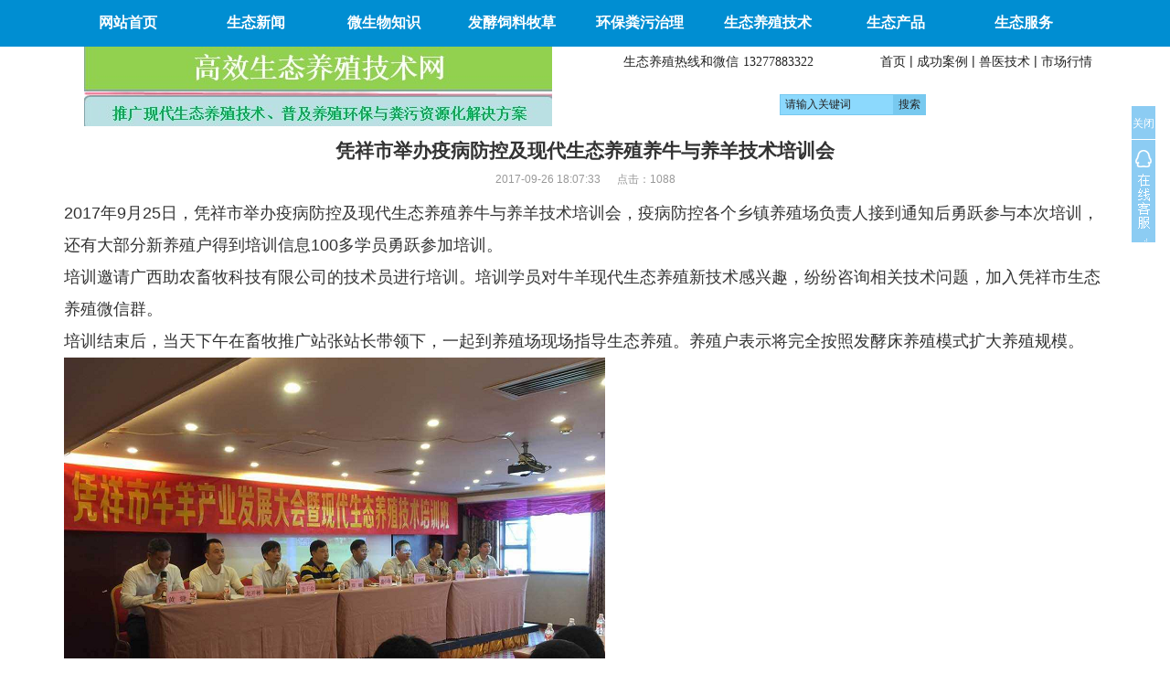

--- FILE ---
content_type: text/html
request_url: http://www.fjc001.com/shengtaixinwen/82150618733.html
body_size: 10923
content:
<!DOCTYPE html>
<html>
<head>
<meta http-equiv="Content-Type" content="text/html;charset=utf-8" />
<meta http-equiv="X-UA-Compatible" content="IE=edge" />
<meta http-equiv="content-language" content="zh-cn" />
<meta name="viewport" content="width=device-width, initial-scale=1.0, minimum-scale=0.5, maximum-scale=2.0, user-scalable=yes" />
<meta name="apple-mobile-web-app-capable" content="yes" />
<meta name="format-detection" content="telephone=no,email=no,adress=no" />
<meta name="apple-mobile-web-app-status-bar-style" content="black" />
<meta http-equiv="Cache-Control" content="no-transform" />
<meta http-equiv="Cache-Control" content="no-siteapp" />
<title>凭祥市举办疫病防控及现代生态养殖养牛与养羊技术培训会_生态新闻_高效生态养殖技术网</title>
<meta name="keywords" content="" />
<meta name="description" content="" />

<link rel="stylesheet" type="text/css" href="../css/juhaoyongfgstyle/bootstrap.css" />
<link rel="stylesheet" type="text/css" href="../css/juhaoyongfgstyle/ie10-viewport-bug-workaround.css" />
<link rel="stylesheet" type="text/css" href="../css/juhaoyongfgstyle/common.css" />

<!-- HTML5 shim and Respond.js for IE8 support of HTML5 elements and media queries -->
<!--[if lt IE 9]>
  <script src="https://cdn.bootcss.com/html5shiv/3.7.3/html5shiv.min.js"></script>
  <script src="https://cdn.bootcss.com/respond.js/1.4.2/respond.min.js"></script>
<![endif]-->
</head>
<body>
<!------------------head start------------------>
<!--top start -->
<!--jhy_navigation start-->
<!-- static navbar --><nav class='navbar navbar-inverse navbar-static-top' role='navigation'><div class='container'><div class='navbar-header' data-toggle='collapse' data-target='#navbar'><button type='button' class='navbar-toggle collapsed' data-toggle='collapse' data-target='#navbar' aria-expanded='false' aria-controls='navbar'><span class='sr-only'>Toggle navigation</span><span class='icon-bar'></span><span class='icon-bar'></span><span class='icon-bar'></span></button><div role='button' class='jhy-navbar-head hidden-lg hidden-md hidden-sm' data-toggle='collapse' data-target='#navbar'>导航</div></div><div id='navbar' class='navbar-collapse collapse'><ul class='nav navbar-nav'><li><a href='../' data-hover='dropdown'>网站首页</a></li> <li class='dropdown'><a href='../shengtaixinwen' class='dropdown-toggle jhy-nav-xiala-btn1' role='button' aria-haspopup='true' aria-expanded='false'>生态新闻</a><button class='btn dropdown-toggle hidden-lg hidden-md hidden-sm jhy-nav-xiala-btn2'  data-toggle='dropdown' role='button' aria-haspopup='true' aria-expanded='false'><span class='caret jhy-navxialabtn'></span></button><ul class='dropdown-menu'><li><a href='http://www.fjc001.com/shengtaixinwen/' target=_blank>助农生态新闻</a></li><li><a href='http://www.fjc001.com/shengtaiyangzhijishu/anli' target=_blank>生态养殖成功案例</a></li><li><a href='http://www.fjc001.com/fajiaosiliao/mcxw' target=_blank>牧草新闻与案例</a></li><li><a href='http://www.fjc001.com/fenwuzhili/' target=_blank>养殖环保成功案例</a></li><li><a href='http://www.fjc001.com/shengtaiyangzhijishu/anli/' target=_blank>防控非洲猪瘟成功案例</a></li></ul></li><div class='clearfix hidden-lg hidden-md hidden-sm'></div><li class='dropdown'><a href='../weishengwuzhishi' class='dropdown-toggle jhy-nav-xiala-btn1' role='button' aria-haspopup='true' aria-expanded='false'>微生物知识</a><button class='btn dropdown-toggle hidden-lg hidden-md hidden-sm jhy-nav-xiala-btn2'  data-toggle='dropdown' role='button' aria-haspopup='true' aria-expanded='false'><span class='caret jhy-navxialabtn'></span></button><ul class='dropdown-menu'><li><a href='http://www.fjc001.com/weishengwuzhishi/wswxwdt' target=_blank>微生物新闻动态</a></li><li><a href='http://www.fjc001.com/weishengwuzhishi/wswsybg' target=_blank>微生物试验报告与运用</a></li><li><a href='http://www.fjc001.com/weishengwuzhishi/ysjyrdjk' target=_blank>益生菌与人体健康</a></li></ul></li><div class='clearfix hidden-lg hidden-md hidden-sm'></div><li class='dropdown'><a href='../fajiaosiliao' class='dropdown-toggle jhy-nav-xiala-btn1' role='button' aria-haspopup='true' aria-expanded='false'>发酵饲料牧草</a><button class='btn dropdown-toggle hidden-lg hidden-md hidden-sm jhy-nav-xiala-btn2'  data-toggle='dropdown' role='button' aria-haspopup='true' aria-expanded='false'><span class='caret jhy-navxialabtn'></span></button><ul class='dropdown-menu'><li><a href='http://www.fjc001.com/fajiaosiliao/jgsllyjs' target=_blank>秸秆饲料利用技术</a></li><li><a href='http://www.fjc001.com/fajiaosiliao/slfjjs' target=_blank>饲料发酵技术</a></li><li><a href='http://www.fjc001.com/fajiaosiliao/mczz' target=_blank>牧草种植与利用</a></li><li><a href='http://www.fjc001.com/fajiaosiliao/mcxw' target=_blank>牧草新闻与案例</a></li></ul></li><div class='clearfix hidden-lg hidden-md hidden-sm'></div><li class='dropdown'><a href='../fenwuzhili' class='dropdown-toggle jhy-nav-xiala-btn1' role='button' aria-haspopup='true' aria-expanded='false'>环保粪污治理</a><button class='btn dropdown-toggle hidden-lg hidden-md hidden-sm jhy-nav-xiala-btn2'  data-toggle='dropdown' role='button' aria-haspopup='true' aria-expanded='false'><span class='caret jhy-navxialabtn'></span></button><ul class='dropdown-menu'><li><a href='http://www.fjc001.com/fajiaosiliao/mcxw' target=_blank>牧草新闻与案例</a></li><li><a href='http://www.fjc001.com/fenwuzhili/' target=_blank>养殖场环保与粪污资源化解决方案</a></li><li><a href='http://www.fjc001.com/shengtaichanpin/chanpin3' target=_blank>动物粪便粪水发酵剂资源利用产品</a></li><li><a href='http://www.fjc001.com/shengtaichanpin/chanpin4' target=_blank>养殖场解决环保问题配套产品</a></li><li><a href='http://www.fjc001.com/shengtaichanpin/chanpin4' target=_blank>养殖场解决环保问题配套产品</a></li></ul></li><div class='clearfix hidden-lg hidden-md hidden-sm'></div><li class='dropdown'><a href='../shengtaiyangzhijishu' class='dropdown-toggle jhy-nav-xiala-btn1' role='button' aria-haspopup='true' aria-expanded='false'>生态养殖技术</a><button class='btn dropdown-toggle hidden-lg hidden-md hidden-sm jhy-nav-xiala-btn2'  data-toggle='dropdown' role='button' aria-haspopup='true' aria-expanded='false'><span class='caret jhy-navxialabtn'></span></button><ul class='dropdown-menu'><li><a href='http://www.fjc001.com/shengtaiyangzhijishu/styzjc' target=_blank>现代生态养殖基础</a></li><li><a href='http://www.fjc001.com/shengtaiyangzhijishu/anli' target=_blank>现代生态养殖案例</a></li><li><a href='../shengtaiyangzhijishu/yangzhujishu'>生态养猪技术</a></li><li><a href='../shengtaiyangzhijishu/yangjijishu'>生态养鸡技术</a></li><li><a href='../shengtaiyangzhijishu/yaeyangzhi'>生态养鸭鹅技术</a></li><li><a href='../shengtaiyangzhijishu/niuyangyangzhi'>生态养牛羊技术</a></li><li><a href='../shengtaiyangzhijishu/tezhongyangzhi'>特种生态养殖技术</a></li><li><a href='http://www.fjc001.com/shengtaiyangzhijishu/stscyz' target=_blank>生态水产养殖技术</a></li><li><a href='http://www.fjc001.com/yzsp' target=_blank>生态养殖视频</a></li><li><a href='http://www.fjc001.com/shengtaiyangzhijishu/stxh/' target=_blank>生态循环农业推广</a></li></ul></li><div class='clearfix hidden-lg hidden-md hidden-sm'></div><li class='dropdown'><a href='../shengtaichanpin' class='dropdown-toggle jhy-nav-xiala-btn1' role='button' aria-haspopup='true' aria-expanded='false'>生态产品</a><button class='btn dropdown-toggle hidden-lg hidden-md hidden-sm jhy-nav-xiala-btn2'  data-toggle='dropdown' role='button' aria-haspopup='true' aria-expanded='false'><span class='caret jhy-navxialabtn'></span></button><ul class='dropdown-menu'><li><a href='http://www.fjc001.com/shengtaichanpin/chanpian1' target=_blank>制粒拌料饮水用益生菌</a></li><li><a href='http://www.fjc001.com/shengtaichanpin/chanpin2' target=_blank>饲料发酵剂产品</a></li><li><a href='http://www.fjc001.com/shengtaichanpin/chanpin3' target=_blank>动物粪便堆肥发酵剂</a></li><li><a href='http://www.fjc001.com/shengtaichanpin/chanpin4' target=_blank>环境环保处理产品</a></li><li><a href='http://www.fjc001.com/shengtaichanpin/chanpin5' target=_blank>高产牧草新品种</a></li><li><a href='http://www.fjc001.com/shengtaichanpin/chanpin6' target=_blank>生态养殖器械仪器</a></li><li><a href='http://www.fjc001.com/shengtaichanpin/chanpin7' target=_blank>生态养殖保健品</a></li><li><a href='http://www.fjc001.com/shengtaichanpin/jx' target=_blank>精选动保产品</a></li><li><a href='http://www.fjc001.com/shengtaichanpin/zcy' target=_blank>原生中草药</a></li><li><a href='http://www.fjc001.com/shengtaichanpin/st' target=_blank>生态养殖环境治理</a></li><li><a href='http://www.fjc001.com/shengtaichanpin/xq/' target=_blank>优质畜禽品种</a></li><li><a href='http://www.fjc001.com/kjcs/' target=_blank>兽药产品大全</a></li></ul></li><div class='clearfix hidden-lg hidden-md hidden-sm'></div><li class='dropdown'><a href='../shengtaifuwu' class='dropdown-toggle jhy-nav-xiala-btn1' role='button' aria-haspopup='true' aria-expanded='false'>生态服务</a><button class='btn dropdown-toggle hidden-lg hidden-md hidden-sm jhy-nav-xiala-btn2'  data-toggle='dropdown' role='button' aria-haspopup='true' aria-expanded='false'><span class='caret jhy-navxialabtn'></span></button><ul class='dropdown-menu'><li><a href='http://www.fjc001.com/shengtaifuwu/ywfw.html' target=_blank>助农公司经营服务范围</a></li><li><a href='http://www.fjc001.com/shengtaifuwu/zp.html' target=_blank>广西助农公司2025年招聘信息</a></li><li><a href='http://www.fjc001.com/kjcs/' target=_blank>养殖产品科技超市</a></li><li><a href='http://www.fjc001.com/shengtaifuwu/' target=_blank>了解和联系我们</a></li><li><a href='http://www.fjc001.com/shengtaiyangzhijishu/yangzhujishu/' target=_blank>非洲猪瘟防控技术</a></li><li><a href='http://www.fjc001.com/fenwuzhili/' target=_blank>环保与粪污资源化</a></li><li><a href='http://www.fjc001.com/fajiaosiliao/mczz/' target=_blank>牧草种植与利用服务</a></li><li><a href='http://www.fjc001.com/zl/zb' target=_blank>最新猪病诊疗技术</a></li><li><a href='http://www.fjc001.com/zl/jq' target=_blank>最新家禽疾病诊疗</a></li><li><a href='http://www.fjc001.com/zl/ny' target=_blank>最新牛羊疾病诊疗</a></li><li><a href='http://www.fjc001.com/yzsp/yzxg/' target=_blank>生态养殖效果展示视频</a></li><li><a href='http://www.fjc001.com/yzsp/yzcz/' target=_blank>生态养殖技术操作视频</a></li><li><a href='http://www.fjc001.com/yzsp/styzxc/' target=_blank>生态养殖服务现场视频</a></li></ul></li><div class='clearfix hidden-lg hidden-md hidden-sm'></div></ul></div><!--/.nav-collapse --></div></nav>
<!--jhy_navigation end-->
<!--logo start-->
<div class='pageout logoareabgcolor'><div class='container'><div class='row'><div class='col-md-6 logo'><a href='../' title='高效生态养殖技术网'><img src='../css/juhaoyongfgstyle/logo.jpg' alt='高效生态养殖技术网'></a></div><div class='col-md-6'><div class='row'><div class='col-md-6 col-md-push-6'><div class='topnav'><a href='../'>首页</a> | <a href='http://www.fjc001.com/shengtaiyangzhijishu/anli/' target=_blank>成功案例</a> | <a href='http://www.fjc001.com/zl/' target=_blank>兽医技术</a> | <a href='http://www.fjc001.com/shengtaiyangzhijishu/hq/' target=_blank>市场行情</a></div></div><div class='col-md-6 col-md-pull-6'><div class='telephone'><span class='telephone_title'>生态养殖热线和微信</span><span class='telephone_num'>13277883322</span></div></div></div><!--嵌套row end--><div class='row'><div class='topsearchnavblank hidden-xs'></div><div class='col-md-12'><div class='juhaoyongTopSearchClass'><form method='get' action='../search/index.asp'><input type='text' name='q' class='stext' size='15' onBlur="if(this.value=='') this.value='请输入关键词';" onfocus="if(this.value=='请输入关键词') this.value='';" value='请输入关键词' /><input type='submit' class='ssubmit' value='搜索' /></form></div></div></div><!--嵌套row end--></div><!--col end--></div><!--row end--></div></div>
<!--logo end-->
<!--top end-->
<!------------------head end------------------>
<!--juhaoyong_inside_banner start-->

<!--juhaoyong_inside_banner end-->


<div class="heightblank clearfix"></div>

<div class="container"><!--container-1 start -->
<div class='content'><div class='title'><h3>凭祥市举办疫病防控及现代生态养殖养牛与养羊技术培训会</h3></div><div class='infos'>2017-09-26 18:07:33&nbsp;&nbsp;&nbsp;&nbsp;&nbsp;&nbsp;点击：<script language='javascript' src='../inc/click_number.asp?id=2663'></script></div><div class='maincontent clearfix'><p><span style="font-size: 18px;">2017年9月25日，凭祥市举办疫病防控及现代生态养殖养牛与养羊技术培训会，疫病防控各个乡镇养殖场负责人接到通知后勇跃参与本次培训，还有大部分新养殖户得到培训信息100多学员勇跃参加培训。</span></p><p><span style="font-size: 18px;">培训邀请广西助农畜牧科技有限公司的技术员进行培训。培训学员对牛羊现代生态养殖新技术感兴趣，纷纷咨询相关技术问题，加入凭祥市生态养殖微信群。</span></p><p><span style="font-size: 18px;">培训结束后，当天下午在畜牧推广站张站长带领下，一起到养殖场现场指导生态养殖。养殖户表示将完全按照发酵床养殖模式扩大养殖规模。</span></p><p><img src="http://www.fjc001.com/upload/image/20170926/1506420687933789.png" title="1506420687933789.png" alt=""/></p><p><img src="http://www.fjc001.com/upload/image/20170926/1506420695818593.png" title="1506420695818593.png" alt=""/></p><p><img src="http://www.fjc001.com/upload/image/20170926/1506420765132232.png" title="1506420765132232.png" alt=""/></p><p><img src="http://www.fjc001.com/upload/image/20170926/1506420704616645.png" title="1506420704616645.png" alt=""/></p><p><img src="http://www.fjc001.com/upload/image/20170926/1506420711139642.png" title="1506420711139642.png" alt=""/></p><p style="padding: 5px 0px; margin-top: 0px; margin-bottom: 0px; line-height: 21px; font-family: 新宋体, Arial, Helvetica, sans-serif; font-size: 12px; white-space: normal;"><span style="font-size: 18px;">目前，广西助农公司7个现代生态养殖服务团队在广西各地进行服务，接地气的培训模式与进入养殖场能够快速帮助解决问题（大多数是粪污、沼气、臭气、苍蝇、发酵饲料、牧草种植、生态养牛等问题，及达标现代生态养殖服务）。</span></p><p style="padding: 5px 0px; margin-top: 0px; margin-bottom: 0px; line-height: 21px; font-family: 新宋体, Arial, Helvetica, sans-serif; font-size: 12px; white-space: normal;"><span style="font-size: 18px;">同时，广西助农公司进行培训都给每一个培训养殖场赠送一个达标生态养殖场服务包和上百元的生态养殖所需的产品（至少四个产品，如下表）。</span></p><p style="padding: 5px 0px; margin-top: 0px; margin-bottom: 0px; line-height: 21px; font-family: 新宋体, Arial, Helvetica, sans-serif; font-size: 12px; white-space: normal;"><span style="font-size: 18px;"><img width="580" height="420" title="1498168422280309.png" alt="1498168422280309.png" src="http://www.fjc001.com/upload/image/20170623/1498168422280309.png"/></span></p><p style="padding: 5px 0px; margin-top: 0px; margin-bottom: 0px; line-height: 21px; font-family: 新宋体, Arial, Helvetica, sans-serif; font-size: 12px; white-space: normal;"><span style="font-size: 18px;"><img width="600" height="450" title="1499941865220064.png" alt="1499941865220064.png" src="http://www.fjc001.com/upload/image/20170713/1499941865220064.png"/></span></p><p style="padding: 5px 0px; margin-top: 0px; margin-bottom: 0px; line-height: 21px; font-family: 新宋体, Arial, Helvetica, sans-serif; font-size: 12px; white-space: normal;"><span style="color: rgb(255, 0, 0); font-family: 宋体; font-size: 18px;">广西助农畜牧科技有限公司有7个专业现代生态养殖技术实战型团队，可以提供专业技术培训、现场指导，协助各地畜牧行政管理部门为本地区的现代生态养殖制定方案，建立示范点，提供达标服务包，让养殖场快速达标，完成指标等。各地畜牧部门、技术推广站需要我们对当地提供技术培训请按区域联系我们的客服经理（包括购买产品）：</span></p><p style="padding: 5px 0px; margin-top: 0px; margin-bottom: 0px; line-height: 20px; font-family: 新宋体, Arial, Helvetica, sans-serif; font-size: 12px; white-space: normal; text-indent: 24px;"><span style="color: rgb(0, 176, 80); font-family: 宋体; font-size: 18px;">南宁市请联系：黄宇宾13878808412；崇左市、百色市、防城港市、北海市请联系：梁土钦18275778049；桂林市、柳州市、贵港市请联系：梁玉松18878794730&nbsp;；钦州市、博白县请联系：闭云昀13481100233；河池市、来宾市请联系：黄兴德15807808895；玉林市、贺州市请联系：林海源18648949586</span></p><p><br/></p></div><div class='prenext'><ul><li>上一篇：<a href='../weishengwuzhishi/wswxwdt/217968182310.html' title='益生菌可以降低重金属——益生菌对重金属危害的生物减除——陈卫教授在BFC会议上的报告'>益生菌可以降低重金属——益生菌对重金属危害的生物减除——陈卫教授在BFC会议上的报告</a> <span>&nbsp;[2017-09-26]</span></li><li>下一篇：<a href='../shengtaixinwen/28740611853.html' title='凭祥市：以发展牛羊养殖为重点，助推现代生态养殖业发展'>凭祥市：以发展牛羊养殖为重点，助推现代生态养殖业发展</a> <span>&nbsp;[2017-09-26]</span></li></ul></div></div>
</div><!--container-1 end-->

<!--juhaoyong_inside_class_list start-->
<div class='heightblank clearfix'></div><div class='container'><div class='inside-class-list'><a href='../shengtaixinwen' class='firstmenu current'>生态新闻</a><div class='clearfix'></div></div></div>
<!--juhaoyong_inside_class_list end-->
<div class="heightblank clearfix"></div>
<div class="heightblank clearfix"></div>
<!------------------newest_info_hot_product start------------------>
<div class='container'><div class='row'><div class='col-md-6'><div class='jhybigcoltitle'><div class='name'>最新资讯</div></div><div class='row articleAline'><div class='col-md-12'><div class='title2'><a href='../fenwuzhili/wufenzhilijishu/94561055236.html' title='畜禽养殖场要达到不对外污染的长效机制，要重抓臭味、污水、粪污资源化与除四害工作' target='_blank'>畜禽养殖场要达到不对外污染的长效机制，要重抓臭味、污水、粪污资源化与除四害工作</a></div><div class='time'>2025-08-27</div></div></div><!--嵌套row end--><div class='commonline'></div><div class='row articleAline'><div class='col-md-12'><div class='title2'><a href='../shengtaiyangzhijishu/yangzhujishu/524076103729.html' title='猪场在遇到因为臭味大、苍蝇多、污水处理难环保问题被周边居民投诉，要如何快速解决问题？' target='_blank'>猪场在遇到因为臭味大、苍蝇多、污水处理难环保问题被周边居民投诉，要如何快速解决问题？</a></div><div class='time'>2025-02-18</div></div></div><!--嵌套row end--><div class='commonline'></div><div class='row articleAline'><div class='col-md-12'><div class='title2'><a href='../fenwuzhili/wufenzhilijishu/8349629722.html' title='广助农公司服务养殖场环保与粪污资源化利用，低成本完美解决环保难题' target='_blank'>广助农公司服务养殖场环保与粪污资源化利用，低成本完美解决环保难题</a></div><div class='time'>2024-06-08</div></div></div><!--嵌套row end--><div class='commonline'></div><div class='row articleAline'><div class='col-md-12'><div class='title2'><a href='../yzsp/yzxg/83160420250.html' title='【视频】通过酶菌结合提高饲料转化率促进肥猪快速生长，养殖获利更高#养猪增利宝' target='_blank'>【视频】通过酶菌结合提高饲料转化率促进肥猪快速生长，养殖获利更高#养猪增利宝</a></div><div class='time'>2025-09-06</div></div></div><!--嵌套row end--><div class='commonline'></div><div class='row articleAline'><div class='col-md-12'><div class='title2'><a href='../yzsp/yzcz/47215616270.html' title='【视频】肠道好，猪才好！这款养猪增利宝，帮你轻松解决仔猪断奶、仔猪进场烦恼#多功能养猪增利宝 #养猪技术' target='_blank'>【视频】肠道好，猪才好！这款养猪增利宝，帮你轻松解决仔猪断奶、仔猪进场烦恼#多功能养猪增利宝 #养猪技术</a></div><div class='time'>2025-09-06</div></div></div><!--嵌套row end--><div class='commonline'></div><div class='row articleAline'><div class='col-md-12'><div class='title2'><a href='../fenwuzhili/wufenzhilijishu/608193143218.html' title='畜禽养殖污染治理入户检查：哪些问题将不予通过还可能导致处罚' target='_blank'>畜禽养殖污染治理入户检查：哪些问题将不予通过还可能导致处罚</a></div><div class='time'>2025-09-06</div></div></div><!--嵌套row end--><div class='commonline'></div><div class='row articleAline'><div class='col-md-12'><div class='title2'><a href='../shengtaiyangzhijishu/hq/938642134649.html' title='今日全国各地肉猪、猪苗等参考报价及行情分析（2025年9月6日）' target='_blank'>今日全国各地肉猪、猪苗等参考报价及行情分析（2025年9月6日）</a></div><div class='time'>2025-09-06</div></div></div><!--嵌套row end--><div class='commonline'></div><div class='row articleAline'><div class='col-md-12'><div class='title2'><a href='../shengtaiyangzhijishu/hq/432709133514.html' title='今日全国各地肉鸡、鸭、鹅、鸡蛋、禽苗等参考报价（2025年9月6日）' target='_blank'>今日全国各地肉鸡、鸭、鹅、鸡蛋、禽苗等参考报价（2025年9月6日）</a></div><div class='time'>2025-09-06</div></div></div><!--嵌套row end--><div class='commonline'></div><div class='row articleAline'><div class='col-md-12'><div class='title2'><a href='../shengtaiyangzhijishu/hq/649153133049.html' title='今日全国各地肉牛、肉羊等参考报价与行情资讯（2025年9月6日）' target='_blank'>今日全国各地肉牛、肉羊等参考报价与行情资讯（2025年9月6日）</a></div><div class='time'>2025-09-06</div></div></div><!--嵌套row end--><div class='commonline'></div><div class='row articleAline'><div class='col-md-12'><div class='title2'><a href='../shengtaiyangzhijishu/hq/184052132413.html' title='全国部分地区玉米、豆粕行情资讯及价格对比（2025年9月6日)' target='_blank'>全国部分地区玉米、豆粕行情资讯及价格对比（2025年9月6日)</a></div><div class='time'>2025-09-06</div></div></div><!--嵌套row end--><div class='commonline'></div><div class='row articleAline'><div class='col-md-12'><div class='title2'><a href='../yzsp/yzxg/13870920641.html' title='【视频】养殖场老板必看！养殖污染被投诉？环保检查过不了？烧碱粪污难处理？广西助农 免费上门出方案，3 天去臭味，15 天达标农灌水，零设备投入#养殖场污水#粪污资源化' target='_blank'>【视频】养殖场老板必看！养殖污染被投诉？环保检查过不了？烧碱粪污难处理？广西助农 免费上门出方案，3 天去臭味，15 天达标农灌水，零设备投入#养殖场污水#粪污资源化</a></div><div class='time'>2025-09-05</div></div></div><!--嵌套row end--><div class='commonline'></div><div class='row articleAline'><div class='col-md-12'><div class='title2'><a href='../yzsp/yzcz/381974153626.html' title='【视频】别再用传统方法养罗非鱼了！1包益生菌+饲料，轻松实现高效养殖#高密度水产养殖' target='_blank'>【视频】别再用传统方法养罗非鱼了！1包益生菌+饲料，轻松实现高效养殖#高密度水产养殖</a></div><div class='time'>2025-09-05</div></div></div><!--嵌套row end--><div class='commonline'></div><div class='row articleAline'><div class='col-md-12'><div class='title2'><a href='../shengtaiyangzhijishu/stscyz/47506915233.html' title='【案例】益生菌 + 饲料养罗非鱼？茂名王老板凭这招破解养殖难题，效益翻倍！' target='_blank'>【案例】益生菌 + 饲料养罗非鱼？茂名王老板凭这招破解养殖难题，效益翻倍！</a></div><div class='time'>2025-09-05</div></div></div><!--嵌套row end--><div class='commonline'></div></div><div class='col-md-6'><div class='jhybigcoltitle'><div class='name'>点击排行</div></div><div class='row articleAline'><div class='col-xs-4 col-md-4'><div class='image'><a href='../shengtaichanpin/chanpin2/097148221021.html' title='99多功能饲料发酵剂——高浓度乳酸菌为主的酶菌结合固态饲料发酵剂，更轻易成功、效果更好的酶菌结合生物饲料发酵剂，简单好用的中草药发酵剂' target='_blank'><img src='../images/up_images/202241510262586654.jpg' alt='99多功能饲料发酵剂——高浓度乳酸菌为主的酶菌结合固态饲料发酵剂，更轻易成功、效果更好的酶菌结合生物饲料发酵剂，简单好用的中草药发酵剂' /></a></div></div><div class='col-xs-8 col-md-8'><div class='title2'><a href='../shengtaichanpin/chanpin2/097148221021.html' title='99多功能饲料发酵剂——高浓度乳酸菌为主的酶菌结合固态饲料发酵剂，更轻易成功、效果更好的酶菌结合生物饲料发酵剂，简单好用的中草药发酵剂' target='_blank'>99多功能饲料发酵剂——高浓度乳酸菌为主的酶菌结合固态饲料发酵剂，更轻易成功、效果更好的酶菌结合生物饲料发酵剂，简单好用的中草药发酵剂</a></div><div class='proprice'>&#165;25</div></div></div><!--嵌套row end--><div class='commonline'></div><div class='row articleAline'><div class='col-xs-4 col-md-4'><div class='image'><a href='../shengtaichanpin/chanpin2/62753910826.html' title='加强型活力99生酵剂——以高浓度乳酸菌（300亿/g）为主要原料，固态饲料发酵剂国内销售量更大、更好用的专业酶菌结合益生菌发酵剂' target='_blank'><img src='../images/up_images/202272015255187649.jpg' alt='加强型活力99生酵剂——以高浓度乳酸菌（300亿/g）为主要原料，固态饲料发酵剂国内销售量更大、更好用的专业酶菌结合益生菌发酵剂' /></a></div></div><div class='col-xs-8 col-md-8'><div class='title2'><a href='../shengtaichanpin/chanpin2/62753910826.html' title='加强型活力99生酵剂——以高浓度乳酸菌（300亿/g）为主要原料，固态饲料发酵剂国内销售量更大、更好用的专业酶菌结合益生菌发酵剂' target='_blank'>加强型活力99生酵剂——以高浓度乳酸菌（300亿/g）为主要原料，固态饲料发酵剂国内销售量更大、更好用的专业酶菌结合益生菌发酵剂</a></div><div class='proprice'>&#165;8.5</div></div></div><!--嵌套row end--><div class='commonline'></div><div class='row articleAline'><div class='col-xs-4 col-md-4'><div class='image'><a href='../shengtaichanpin/chanpin4/589764231611.html' title='高效率污水生物处理剂活菌剂——养殖场污水生物处理剂、黑臭水体生物快速处理剂、恶臭粪污废水快速除臭剂' target='_blank'><img src='../images/up_images/202241710142462265.jpg' alt='高效率污水生物处理剂活菌剂——养殖场污水生物处理剂、黑臭水体生物快速处理剂、恶臭粪污废水快速除臭剂' /></a></div></div><div class='col-xs-8 col-md-8'><div class='title2'><a href='../shengtaichanpin/chanpin4/589764231611.html' title='高效率污水生物处理剂活菌剂——养殖场污水生物处理剂、黑臭水体生物快速处理剂、恶臭粪污废水快速除臭剂' target='_blank'>高效率污水生物处理剂活菌剂——养殖场污水生物处理剂、黑臭水体生物快速处理剂、恶臭粪污废水快速除臭剂</a></div><div class='proprice'>&#165;45</div></div></div><!--嵌套row end--><div class='commonline'></div><div class='row articleAline'><div class='col-xs-4 col-md-4'><div class='image'><a href='../shengtaichanpin/chanpian1/92735822254.html' title='酶+菌融合预消化技术典型代表产品——养猪专用复合益生菌——规模养猪低成本生态健康养殖更好更专业复合益生微生物制剂产品，可以高温制粒、直接加入饲料中、饮水中添加' target='_blank'><img src='../images/up_images/202241510144851696.png' alt='酶+菌融合预消化技术典型代表产品——养猪专用复合益生菌——规模养猪低成本生态健康养殖更好更专业复合益生微生物制剂产品，可以高温制粒、直接加入饲料中、饮水中添加' /></a></div></div><div class='col-xs-8 col-md-8'><div class='title2'><a href='../shengtaichanpin/chanpian1/92735822254.html' title='酶+菌融合预消化技术典型代表产品——养猪专用复合益生菌——规模养猪低成本生态健康养殖更好更专业复合益生微生物制剂产品，可以高温制粒、直接加入饲料中、饮水中添加' target='_blank'>酶+菌融合预消化技术典型代表产品——养猪专用复合益生菌——规模养猪低成本生态健康养殖更好更专业复合益生微生物制剂产品，可以高温制粒、直接加入饲料中、饮水中添加</a></div><div class='proprice'>&#165;40</div></div></div><!--嵌套row end--><div class='commonline'></div></div></div></div>
<!------------------newest_info_hot_product end------------------>
<div class="heightblank clearfix"></div>
<!--footer start-->
<div class="pageout bgcolor3">
<div class='container'><div class='fnav'><a href='../'>首页</a>|<a href='../shengtaifuwu'>关于我们</a>|<a href='http://www.fjc001.com/shengtaiyangzhijishu/anli/' target=_blank>成功案例</a>|<a href='http://gxzn99.taobao.com/' target=_blank>产品购买</a>|<a href='../guestmessage'>留言反馈</a></div></div>
<div class='container'><div class='copyright'>Copyright 2004-2025版权所有：广西助农畜牧科技公司官网、南宁微瑞生物科技有限公司官网
技术服务微信群：添加微信号13277883322为好友，说明要自己所在地，就会拉入区域微信群
keywords：<a href="http://www.fjc001.com/fenwuzhili/" title="养殖场环保"target="_blank"><strong>养殖场环保</strong></a> <a href="http://www.fjc001.com/shengtaichanpin/chanpin4/589764231611.html" title="养殖场污水处理"target="_blank"><strong>养殖场污水处理</strong></a> <a href="http://www.fjc001.com/shengtaichanpin/chanpin2/" title="饲料发酵剂"target="_blank"><strong>饲料发酵剂</strong></a> <a href="http://www.fjc001.com/shengtaichanpin/chanpin5/" title="多年生牧草"target="_blank"><strong>多年生牧草</strong></a> <a href="http://www.fjc001.com/shengtaichanpin/chanpin3/" title="有机肥发酵剂"target="_blank"><strong>有机肥发酵剂</strong></a><meta name="360-site-verification" content="e7615bf6fd6e40617b82f726d0a2c0bc" /></div></div>
<div class="heightblank clearfix bgcolor3"></div>
</div>
<!--footer end -->

<!--kefu start-->
<DIV id=juhaoyong_xuanfukefu><DIV id=juhaoyongkfBut_close onclick='CloseJhyKfBut()'>关闭</DIV><DIV id=juhaoyong_xuanfukefuBut></DIV><DIV id=juhaoyong_xuanfukefuContent><DIV class=juhaoyong_xuanfukefuContent01><SPAN class=juhaoyong_xuanfukefu_close onclick='CloseJhyXuanfu()'>关闭</SPAN></DIV><DIV class=juhaoyong_xuanfukefuContent02><table border=0 cellspacing=0 cellpadding=0 align=center><tr><td class=jhykefu_box1>加微信好友咨询</td></tr><tr><td class=jhykefu_box2><img src='../css/juhaoyongfgstyle/202022519503267832.jpg' width='115' boder='0'></td></tr><tr><td class=jhykefu_box1>技术QQ客服</td></tr><tr><td class=jhykefu_box2><a target="_blank" href="http://wpa.qq.com/msgrd?v=3&uin=130966868&site=qq&menu=yes"><img border="0" src="http://wpa.qq.com/pa?p=2:130966868:41 &r=0.16260569812690305" alt="点击这里给我发消息" title="点击这里给我发消息"></a></td></tr><tr><td class=jhykefu_box1>淘宝旺旺客服</td></tr><tr><td class=jhykefu_box2><a target="_blank" href="http://amos.alicdn.com/getcid.aw?v=2&uid=%E5%B9%BF%E8%A5%BF%E5%8A%A9%E5%86%9C%E7%95%9C%E7%89%A7%E7%A7%91%E6%8A%80%E8%B6%85%E5%B8%82&site=cntaobao&s=1&groupid=0&charset=utf-8"><img border="0" src="http://amos.alicdn.com/online.aw?v=2&uid=%E5%B9%BF%E8%A5%BF%E5%8A%A9%E5%86%9C%E7%95%9C%E7%89%A7%E7%A7%91%E6%8A%80%E8%B6%85%E5%B8%82&site=cntaobao&s=1&charset=utf-8" alt="" title="" /></a></td></tr><tr><td class=jhykefu_box1>微信公众号和客服</td></tr><tr><td class=jhykefu_box2><img src='../css/juhaoyongfgstyle/2016492226392669.jpg' width='115' boder='0'></td></tr></table></DIV></DIV></DIV>
<!--kefu end-->

<script type="text/javascript" src="../js/iframe_embed_object.js"></script>

<script type="text/javascript" src="../js/jquery.min.js"></script>
<script type="text/javascript" src="../js/bootstrap.min.js"></script>
<script type="text/javascript" src="../js/ie10-viewport-bug-workaround.js"></script>

<script type="text/javascript" src="../js/juhaoyong_kefu.js"></script>
<!--mpbottomfixednav start--><div class='hidden-lg hidden-md hidden-sm'><div id='fixedblankhight'></div><div id='mpbottomfixednav'><ul><li class='mfnav_shouye'><a href='../index.html'>返回首页</a></li><li class='mfnav_dianhua'><a href='tel:13277883322'>一键拨号</a></li><li class='mfnav_liuyan'><a href='../guestmessage'>留言反馈</a></li><li class='mfnav_daohang'><a href='../sitemap'>网站导航</a></li></ul></div></div><!--mpbottomfixednav end-->
<script type="text/javascript">
window.onerror=function(){return true;}
</script>
<script>
var _hmt = _hmt || [];
(function() {
  var hm = document.createElement("script");
  hm.src = "https://hm.baidu.com/hm.js?5dde4166c1447907b4e2fc95c6a1e699";
  var s = document.getElementsByTagName("script")[0]; 
  s.parentNode.insertBefore(hm, s);
})();
</script>
</body>
</html>

--- FILE ---
content_type: text/html; Charset=utf-8
request_url: http://www.fjc001.com/inc/click_number.asp?id=2663
body_size: 276
content:

document.write(1088)